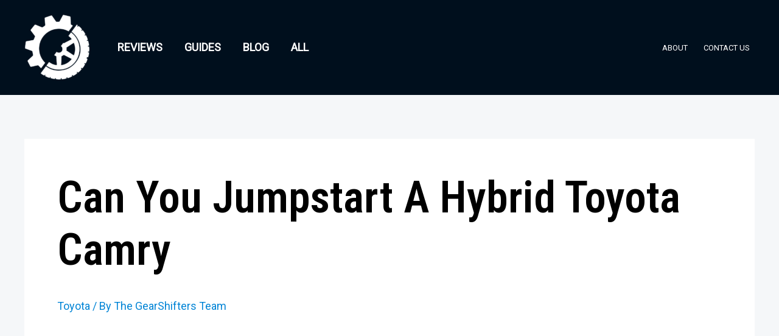

--- FILE ---
content_type: text/html; charset=utf-8
request_url: https://www.google.com/recaptcha/api2/aframe
body_size: 267
content:
<!DOCTYPE HTML><html><head><meta http-equiv="content-type" content="text/html; charset=UTF-8"></head><body><script nonce="Sj82mnElj_Kq8SeWcShUIg">/** Anti-fraud and anti-abuse applications only. See google.com/recaptcha */ try{var clients={'sodar':'https://pagead2.googlesyndication.com/pagead/sodar?'};window.addEventListener("message",function(a){try{if(a.source===window.parent){var b=JSON.parse(a.data);var c=clients[b['id']];if(c){var d=document.createElement('img');d.src=c+b['params']+'&rc='+(localStorage.getItem("rc::a")?sessionStorage.getItem("rc::b"):"");window.document.body.appendChild(d);sessionStorage.setItem("rc::e",parseInt(sessionStorage.getItem("rc::e")||0)+1);localStorage.setItem("rc::h",'1767015854834');}}}catch(b){}});window.parent.postMessage("_grecaptcha_ready", "*");}catch(b){}</script></body></html>